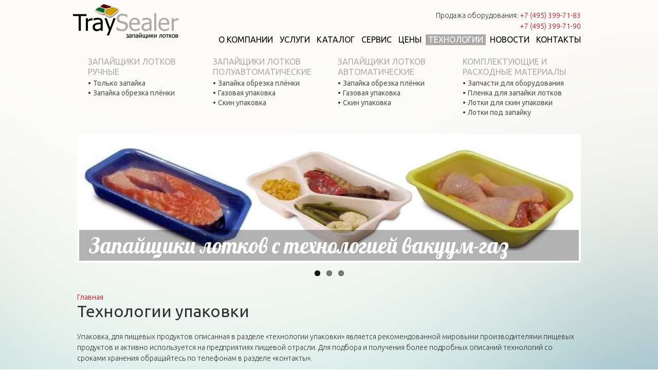

--- FILE ---
content_type: text/html; charset=utf-8
request_url: https://tray-sealer.ru/tehnologii-upakovki
body_size: 10021
content:
<!DOCTYPE html PUBLIC "-//W3C//DTD XHTML+RDFa 1.0//EN"
  "http://www.w3.org/MarkUp/DTD/xhtml-rdfa-1.dtd">
<html xmlns="http://www.w3.org/1999/xhtml" xml:lang="ru" version="XHTML+RDFa 1.0" dir="ltr"

  xmlns:content="http://purl.org/rss/1.0/modules/content/"
  xmlns:dc="http://purl.org/dc/terms/"
  xmlns:foaf="http://xmlns.com/foaf/0.1/"
  xmlns:og="http://ogp.me/ns#"
  xmlns:rdfs="http://www.w3.org/2000/01/rdf-schema#"
  xmlns:sioc="http://rdfs.org/sioc/ns#"
  xmlns:sioct="http://rdfs.org/sioc/types#"
  xmlns:skos="http://www.w3.org/2004/02/skos/core#"
  xmlns:xsd="http://www.w3.org/2001/XMLSchema#">
<head profile="http://www.w3.org/1999/xhtml/vocab">
  <meta http-equiv="Content-Type" content="text/html; charset=utf-8" />
<link rel="shortcut icon" href="https://tray-sealer.ru/sites/all/themes/genesis/genesis_SUBTHEME/img/favicon/favicon.ico" type="image/vnd.microsoft.icon" />
<meta name="description" content="Технологии упаковки" />
<meta name="keywords" content="Технологии упаковки" />
<meta name="generator" content="Drupal 7 (http://drupal.org)" />
<link rel="canonical" href="https://tray-sealer.ru/tehnologii-upakovki" />
<link rel="shortlink" href="https://tray-sealer.ru/node/7" />

  <meta charset="utf-8">
  <meta http-equiv="X-UA-Compatible" content="IE=edge">
  <meta name="viewport" content="width=device-width, initial-scale=1">

  <title>Технологии упаковки | Запайщики лотков трейсилеры</title>
  <link rel="apple-touch-icon" sizes="57x57" href="/sites/all/themes/genesis/genesis_SUBTHEME/img/favicon/apple-icon-57x57.png">
  <link rel="apple-touch-icon" sizes="60x60" href="/sites/all/themes/genesis/genesis_SUBTHEME/img/favicon/apple-icon-60x60.png">
  <link rel="apple-touch-icon" sizes="72x72" href="/sites/all/themes/genesis/genesis_SUBTHEME/img/favicon/apple-icon-72x72.png">
  <link rel="apple-touch-icon" sizes="76x76" href="/sites/all/themes/genesis/genesis_SUBTHEME/img/favicon/apple-icon-76x76.png">
  <link rel="apple-touch-icon" sizes="114x114" href="/sites/all/themes/genesis/genesis_SUBTHEME/img/favicon/apple-icon-114x114.png">
  <link rel="apple-touch-icon" sizes="120x120" href="/sites/all/themes/genesis/genesis_SUBTHEME/img/favicon/apple-icon-120x120.png">
  <link rel="apple-touch-icon" sizes="144x144" href="/sites/all/themes/genesis/genesis_SUBTHEME/img/favicon/apple-icon-144x144.png">
  <link rel="apple-touch-icon" sizes="152x152" href="/sites/all/themes/genesis/genesis_SUBTHEME/img/favicon/apple-icon-152x152.png">
  <link rel="apple-touch-icon" sizes="180x180" href="/sites/all/themes/genesis/genesis_SUBTHEME/img/favicon/apple-icon-180x180.png">
  <link rel="icon" type="image/png" sizes="192x192"  href="/sites/all/themes/genesis/genesis_SUBTHEME/img/favicon/android-icon-192x192.png">
  <link rel="icon" type="image/png" sizes="32x32" href="/sites/all/themes/genesis/genesis_SUBTHEME/img/favicon/favicon-32x32.png">
  <link rel="icon" type="image/png" sizes="96x96" href="/sites/all/themes/genesis/genesis_SUBTHEME/img/favicon/favicon-96x96.png">
  <link rel="icon" type="image/png" sizes="16x16" href="/sites/all/themes/genesis/genesis_SUBTHEME/img/favicon/favicon-16x16.png">
  <link rel="manifest" href="/sites/all/themes/genesis/genesis_SUBTHEME/img/favicon/manifest.json">
  <meta name="msapplication-TileColor" content="#ffffff">
  <meta name="msapplication-TileImage" content="/sites/all/themes/genesis/genesis_SUBTHEME/img/favicon/ms-icon-144x144.png">
  <meta name="theme-color" content="#ffffff">
  <link type="text/css" rel="stylesheet" href="https://tray-sealer.ru/sites/default/files/css/css_xE-rWrJf-fncB6ztZfd2huxqgxu4WO-qwma6Xer30m4.css" media="all" />
<link type="text/css" rel="stylesheet" href="https://tray-sealer.ru/sites/default/files/css/css_-TNq6F6EH1K3WcBMUMQP90OkyCq0Lyv1YnyoEj3kxiU.css" media="screen" />
<style type="text/css" media="print">
<!--/*--><![CDATA[/*><!--*/
#sb-container{position:relative;}#sb-overlay{display:none;}#sb-wrapper{position:relative;top:0;left:0;}#sb-loading{display:none;}

/*]]>*/-->
</style>
<link type="text/css" rel="stylesheet" href="https://tray-sealer.ru/sites/default/files/css/css_dWBHPbSQWh-19e3Bc29cTHIsefj--RoEVftmVdOAMn4.css" media="all" />
<link type="text/css" rel="stylesheet" href="https://tray-sealer.ru/sites/default/files/css/css_sPPsAo6ulvAkGQNdCa83xgqJS6QUU9mrGBdyXMgdQMg.css" media="all" />
<link type="text/css" rel="stylesheet" href="https://tray-sealer.ru/sites/default/files/css/css_KbJN4ubXTFEmzFCi2fjyBLI4Wh2U2hxoTmTMJDhBWVM.css" media="all" />
<link type="text/css" rel="stylesheet" href="https://tray-sealer.ru/sites/default/files/css/css_LCn7-H5yDE_tmmUhAYLarZAxL69Z7q22u4NUnMN6mSo.css" media="print" />
  <script type="text/javascript" src="https://tray-sealer.ru/sites/default/files/js/js_6wB7_RH3hNT_viZwOlvXgQ7bvciK-Mir9CVHAkENV64.js"></script>
<script type="text/javascript" src="https://tray-sealer.ru/sites/default/files/js/js_apM_TB9YZ8lZWL3jZrqEvD7dAH9zH8hcpWkMWmTHsYk.js"></script>
<script type="text/javascript" src="https://tray-sealer.ru/sites/default/files/js/js_IfaD4CdXs_TdSMtZA_PQE6ULytbFHjjQ-oh5P1PT9ug.js"></script>
<script type="text/javascript" src="https://tray-sealer.ru/sites/default/files/js/js_BijSxkcFj-70lo-y-EHx1YxL2F6vyHpX88P13hjBaUU.js"></script>
<script type="text/javascript">
<!--//--><![CDATA[//><!--

          Shadowbox.path = "/sites/all/libraries/shadowbox/";
        
//--><!]]>
</script>
<script type="text/javascript">
<!--//--><![CDATA[//><!--
jQuery.extend(Drupal.settings, {"basePath":"\/","pathPrefix":"","setHasJsCookie":0,"ajaxPageState":{"theme":"genesis_SUBTHEME","theme_token":"0eOlixCRoy6DiLXgd7mZq5BjihPG7itBv3cCHpvgw3U","js":{"sites\/all\/modules\/flexslider\/assets\/js\/flexslider.load.js":1,"sites\/all\/modules\/jquery_update\/replace\/jquery\/1.9\/jquery.min.js":1,"misc\/jquery-extend-3.4.0.js":1,"misc\/jquery-html-prefilter-3.5.0-backport.js":1,"misc\/jquery.once.js":1,"misc\/drupal.js":1,"sites\/all\/libraries\/shadowbox\/shadowbox.js":1,"sites\/all\/modules\/shadowbox\/shadowbox_auto.js":1,"sites\/all\/modules\/select2\/js\/Drupal.select2.js":1,"public:\/\/languages\/ru_z4ragLY4C8KRGkfptq6QIoXGUbkkMlX2MHUR9zXVwhM.js":1,"sites\/all\/libraries\/select2\/select2.min.js":1,"sites\/all\/libraries\/select2\/select2_locale_ru.js":1,"sites\/all\/libraries\/flexslider\/jquery.flexslider-min.js":1,"sites\/all\/themes\/genesis\/genesis_SUBTHEME\/js\/jquery.hyphen.ru.min.js":1,"sites\/all\/themes\/genesis\/genesis_SUBTHEME\/js\/bootstrap.min.js":1,"sites\/all\/themes\/genesis\/genesis_SUBTHEME\/js\/custom.js":1,"0":1},"css":{"modules\/system\/system.base.css":1,"modules\/system\/system.menus.css":1,"modules\/system\/system.messages.css":1,"modules\/system\/system.theme.css":1,"sites\/all\/libraries\/shadowbox\/shadowbox.css":1,"0":1,"modules\/comment\/comment.css":1,"sites\/all\/modules\/date\/date_api\/date.css":1,"sites\/all\/modules\/date\/date_popup\/themes\/datepicker.1.7.css":1,"modules\/field\/theme\/field.css":1,"modules\/node\/node.css":1,"modules\/search\/search.css":1,"modules\/user\/user.css":1,"sites\/all\/modules\/views\/css\/views.css":1,"sites\/all\/modules\/ckeditor\/css\/ckeditor.css":1,"sites\/all\/modules\/ctools\/css\/ctools.css":1,"sites\/all\/modules\/print\/print_ui\/css\/print_ui.theme.css":1,"sites\/all\/libraries\/select2\/select2.css":1,"sites\/all\/modules\/select2\/css\/select2_integration.css":1,"sites\/all\/modules\/flexslider\/assets\/css\/flexslider_img.css":1,"sites\/all\/libraries\/flexslider\/flexslider.css":1,"sites\/all\/themes\/genesis\/genesis\/css\/layout.css":1,"sites\/all\/themes\/genesis\/genesis\/css\/admin-styles.css":1,"sites\/all\/themes\/genesis\/genesis_SUBTHEME\/css\/html-elements.css":1,"sites\/all\/themes\/genesis\/genesis_SUBTHEME\/css\/page.css":1,"sites\/all\/themes\/genesis\/genesis_SUBTHEME\/css\/fields.css":1,"sites\/all\/themes\/genesis\/genesis_SUBTHEME\/css\/nodes.css":1,"sites\/all\/themes\/genesis\/genesis_SUBTHEME\/css\/blocks.css":1,"sites\/all\/themes\/genesis\/genesis_SUBTHEME\/css\/comments.css":1,"sites\/all\/themes\/genesis\/genesis_SUBTHEME\/css\/navigation.css":1,"sites\/all\/themes\/genesis\/genesis_SUBTHEME\/css\/views-styles.css":1,"sites\/all\/themes\/genesis\/genesis_SUBTHEME\/css\/bootstrap.min.css":1,"sites\/all\/themes\/genesis\/genesis_SUBTHEME\/css\/custom.css":1,"sites\/all\/themes\/genesis\/genesis_SUBTHEME\/css\/animate.css":1,"sites\/all\/themes\/genesis\/genesis_SUBTHEME\/css\/print.css":1}},"shadowbox":{"animate":1,"animateFade":1,"animSequence":"sync","auto_enable_all_images":0,"auto_gallery":0,"autoplayMovies":true,"continuous":0,"counterLimit":"10","counterType":"default","displayCounter":1,"displayNav":1,"enableKeys":1,"fadeDuration":"0.35","handleOversize":"resize","handleUnsupported":"link","initialHeight":160,"initialWidth":320,"language":"ru","modal":false,"overlayColor":"#000","overlayOpacity":"0.85","resizeDuration":"0.35","showMovieControls":1,"slideshowDelay":"0","viewportPadding":20,"useSizzle":0},"better_exposed_filters":{"views":{"tech":{"displays":{"block":{"filters":[]}}}}},"select_2":{"excludes":{"by_id":{"values":[],"reg_exs":[]},"by_class":[],"by_selectors":[]},"branch":3,"default_settings":{"separator":"\u00b6","jqui_sortable":false,"dropdownAutoWidth":true,"width":"element","containerCssClass":"","minimumResultsForSearch":"15"},"process_all_selects_on_page":true,"no_version_check":false,"elements":[],"settings_updated":true},"flexslider":{"optionsets":{"default":{"namespace":"flex-","selector":".slides \u003E li","easing":"swing","direction":"horizontal","reverse":false,"smoothHeight":false,"startAt":0,"animationSpeed":600,"initDelay":0,"useCSS":true,"touch":true,"video":false,"keyboard":true,"multipleKeyboard":false,"mousewheel":0,"controlsContainer":".flex-control-nav-container","sync":"","asNavFor":"","itemWidth":0,"itemMargin":0,"minItems":0,"maxItems":0,"move":0,"animation":"fade","slideshow":true,"slideshowSpeed":"7000","directionNav":true,"controlNav":true,"prevText":"","nextText":"","pausePlay":false,"pauseText":"\u041f\u0430\u0443\u0437\u0430","playText":"\u0421\u0442\u0430\u0440\u0442","randomize":false,"thumbCaptions":false,"thumbCaptionsBoth":false,"animationLoop":true,"pauseOnAction":true,"pauseOnHover":false,"manualControls":""}},"instances":{"flexslider-1":"default"}}});
//--><!]]>
</script>
  <link href='///fonts.googleapis.com/css?family=Ubuntu:300,400,700,300italic,400italic,700italic&subset=latin,cyrillic' rel='stylesheet' type='text/css' />
  <link href='///fonts.googleapis.com/css?family=Lobster&subset=latin,cyrillic' rel='stylesheet' type='text/css' />
</head>
<body id="genesis-1c" >
<nav class="navbar navbar-default navbar-fixed-top hidden-lg hidden-md">
    <div class="container">
        <div class="navbar-header">
            <button type="button" class="navbar-toggle collapsed" data-toggle="collapse" data-target="#navbar" aria-expanded="false" aria-controls="navbar">
                <span class="sr-only">Навигация</span>
                <span class="icon-bar"></span>
                <span class="icon-bar"></span>
                <span class="icon-bar"></span>
            </button>
            <a class="navbar-brand logo" style="padding:5px 5px 0 10px;" href="/"><img class="img-responsive pull-left" style="margin:-5px 5px 0 0;" src="/sites/all/themes/genesis/genesis_SUBTHEME/img/favicon/android-icon-48x48.png" /></a>
            <div><a href="tel:+74955022203"><span class="text-black">+7 (495)</span> <span class="text-red">502-22-03</span></a></div>
            <div><a href="tel:+79037551998"><span class="text-black">+7 (903)</span> <span class="text-red">755-19-98</span></a> <a href="https://wa.me/79037551998"><img alt="" height="18" src="/sites/default/files/icon_whatsapp_24.png" width="18" style="border:none" /><a/></div>
                                </div>
        <div id="navbar" class="navbar-collapse collapse">

                
                <h2 class="element-invisible">Главное меню</h2><ul id="nav-main-menu" class="nav navbar-nav"><li class="menu-644 first"><a href="/o-kompanii">О компании</a></li>
<li class="menu-2376"><a href="/uslugi">Услуги</a></li>
<li class="menu-645"><a href="/katalog-zapayshchikov-lotkov" title="Каталог запайщиков лотков">Каталог</a></li>
<li class="menu-646"><a href="/servis-zapayshchikov-lotkov-tray-sealerru" title="Обслуживание запайщиков лотков">Сервис</a></li>
<li class="menu-647"><a href="/ceny-na-zapayshchiki-lotkov" title="Цены на запайщики лотков">Цены</a></li>
<li class="menu-648 active-trail active"><a href="/tehnologii-upakovki" title="Технологии упаковки" class="active-trail active-trail active">Технологии</a></li>
<li class="menu-649"><a href="/novosti">Новости</a></li>
<li class="menu-650 last"><a href="/kontakty">Контакты</a></li>
</ul>
                <!--<ul class="dropdown-menu">
                    <li><a href="#">Action</a></li>
                    <li><a href="#">Another action</a></li>
                    <li><a href="#">Something else here</a></li>
                    <li role="separator" class="divider"></li>
                    <li class="dropdown-header">Nav header</li>
                    <li><a href="#">Separated link</a></li>
                    <li><a href="#">One more separated link</a></li>
                </ul>-->

                <!--<li class="active"><a href="#">Home</a></li>
                <li><a href="#about">About</a></li>
                <li><a href="#contact">Contact</a></li>
                <li class="dropdown">
                    <a href="#" class="dropdown-toggle" data-toggle="dropdown" role="button" aria-haspopup="true" aria-expanded="false">Dropdown <span class="caret"></span></a>

                </li>-->
        </div><!--/.nav-collapse -->
    </div>
</nav>

      <div id="skip-link">
      <a href="#main-content">Перейти к основному содержанию</a>
    </div>
  
    <div class="container html not-front not-logged-in no-sidebars page-node page-node- page-node-7 node-type-page section-tehnologii-upakovki">
      
    
    
    <div id="header" class="clearfix">

              <div id="branding" class="visible-lg visible-md">

                                    <div class="logo-site-name">
                  <a class="logo" href="/" title="Перейти на главную"><img id="logo" src="/sites/all/themes/genesis/genesis_SUBTHEME/logo.png" alt="Запайщики лотков трейсилеры" /></a>                                </div>
                      
          
        </div> <!-- /branding -->
      
              <div id="header-blocks">  <div class="region region-header">
    <div id="block-block-7" class="block block-block visible-lg visible-md block-odd block-header block-count-1">
  <div class="block-inner">

              
    <div class="content">
      <div class="rteright">Продажа оборудования: <a href="tel:+74953997183">+7 (495) 399-71-83</a></div>
<div class="rteright"><a href="tel:+74953997190">+7 (495) 399-71-90</a></div>
    </div>

  </div>
</div>
<div id="block-menu_block-1" class="block block-menu-block visible-lg visible-md block-even block-header block-count-2">
  <div class="block-inner">

              
    <div class="content">
      <div class="menu-block-wrapper menu-block-1 menu-name-main-menu parent-mlid-0 menu-level-1">
  <ul class="menu"><li class="first leaf menu-mlid-644"><a href="/o-kompanii">О компании</a></li>
<li class="leaf menu-mlid-2376"><a href="/uslugi">Услуги</a></li>
<li class="leaf has-children menu-mlid-645"><a href="/katalog-zapayshchikov-lotkov" title="Каталог запайщиков лотков">Каталог</a></li>
<li class="leaf menu-mlid-646"><a href="/servis-zapayshchikov-lotkov-tray-sealerru" title="Обслуживание запайщиков лотков">Сервис</a></li>
<li class="leaf menu-mlid-647"><a href="/ceny-na-zapayshchiki-lotkov" title="Цены на запайщики лотков">Цены</a></li>
<li class="leaf active-trail active menu-mlid-648"><a href="/tehnologii-upakovki" title="Технологии упаковки" class="active-trail">Технологии</a></li>
<li class="leaf menu-mlid-649"><a href="/novosti">Новости</a></li>
<li class="last leaf menu-mlid-650"><a href="/kontakty">Контакты</a></li>
</ul></div>
    </div>

  </div>
</div>
  </div>
</div>
      
    </div> <!-- /header -->

    
  
  
  <div id="columns" class="clear clearfix">
    <div id="content-column">
      <div class="content-inner">

                  <div id="highlighted">  <div class="region region-highlighted">
    <div id="block-menu_block-2" class="block block-menu-block visible-lg visible-md block-odd block-highlighted block-count-3">
  <div class="block-inner">

              
    <div class="content">
      <div class="menu-block-wrapper menu-block-2 menu-name-main-menu parent-mlid-645 menu-level-1">
  <ul class="menu"><li class="first expanded menu-mlid-651"><a href="/katalog/zapayshchiki-lotkov-ruchnye" title="Запайщики лотков ручные">Запайщики лотков ручные</a><ul class="menu"><li class="first leaf menu-mlid-652"><a href="/katalog/zapayshchiki-lotkov-ruchnye/tolko-zapayka" title="Только запайка">Только запайка</a></li>
<li class="last leaf menu-mlid-653"><a href="/katalog/zapayshchiki-lotkov-ruchnye/zapayka-obrezka-plyonki" title="Запайка обрезка плёнки">Запайка обрезка плёнки</a></li>
</ul></li>
<li class="expanded menu-mlid-655"><a href="/katalog/zapayshchiki-lotkov-poluavtomaticheskie" title="Запайщики лотков полуавтоматические">Запайщики лотков полуавтоматические</a><ul class="menu"><li class="first leaf menu-mlid-656"><a href="/katalog/zapayshchiki-lotkov-poluavtomaticheskie/zapayka-obrezka-plyonki" title="Запайка обрезка плёнки">Запайка обрезка плёнки</a></li>
<li class="leaf menu-mlid-657"><a href="/katalog/zapayshchiki-lotkov-poluavtomaticheskie/gazovaya-upakovka" title="Газовая упаковка">Газовая упаковка</a></li>
<li class="last leaf menu-mlid-1728"><a href="/katalog/zapayshchiki-lotkov-poluavtomaticheskie/skin-upakovka" title="Скин упаковка">Скин упаковка</a></li>
</ul></li>
<li class="expanded menu-mlid-659"><a href="/katalog/zapayshchiki-lotkov-avtomaticheskie" title="Запайщики лотков автоматические">Запайщики лотков автоматические</a><ul class="menu"><li class="first leaf menu-mlid-660"><a href="/katalog/zapayshchiki-lotkov-avtomaticheskie/zapayka-obrezka-plyonki" title="Запайка обрезка плёнки">Запайка обрезка плёнки</a></li>
<li class="leaf menu-mlid-661"><a href="/katalog/zapayshchiki-lotkov-avtomaticheskie/gazovaya-upakovka" title="Газовая упаковка">Газовая упаковка</a></li>
<li class="last leaf menu-mlid-1729"><a href="/katalog/zapayshchiki-lotkov-avtomaticheskie/skin-upakovka" title="Скин упаковка">Скин упаковка</a></li>
</ul></li>
<li class="last expanded menu-mlid-663"><a href="/katalog/komplektuyushchie-i-rashodnye-materialy" title="Комплектующие и расходные материалы">Комплектующие и расходные материалы</a><ul class="menu"><li class="first leaf menu-mlid-665"><a href="/katalog/komplektuyushchie-i-rashodnye-materialy/zapchasti-dlya-oborudovaniya" title="Запчасти для оборудования">Запчасти для оборудования</a></li>
<li class="leaf menu-mlid-664"><a href="/katalog/komplektuyushchie-i-rashodnye-materialy/plenka-dlya-zapayki-lotkov" title="Пленка для запайки лотков">Пленка для запайки лотков</a></li>
<li class="leaf menu-mlid-2415"><a href="/katalog/lotki-dlya-skin-upakovki" title="Лотки для скин упаковки">Лотки для скин упаковки</a></li>
<li class="last leaf menu-mlid-1727"><a href="/katalog/komplektuyushchie-i-rashodnye-materialy/lotki-pod-zapayku" title="Лотки под запайку">Лотки под запайку</a></li>
</ul></li>
</ul></div>
    </div>

  </div>
</div>
<div id="block-nodeblock-21" class="block block-nodeblock visible-lg visible-md block-even block-highlighted block-count-4">
  <div class="block-inner">

              
    <div class="content">
      <div id="node-21" class="node node-slider clearfix" about="/slayder-na-glavnoy" typeof="sioc:Item foaf:Document">

        <span property="dc:title" content="Слайдер на главной" class="rdf-meta element-hidden"></span><span property="sioc:num_replies" content="0" datatype="xsd:integer" class="rdf-meta element-hidden"></span>
  
  <div class="content">
    <div class="field field-name-field-slider-image field-type-image field-label-hidden">
        <div class="field-item even"><div  id="flexslider-1" class="flexslider optionset-default imagestyle-flexslider-full">
  <ul class="slides"><li><img typeof="foaf:Image" src="https://tray-sealer.ru/sites/default/files/styles/flexslider_full/public/images/slider/slider-21/slider-21-slide-6436.jpg?itok=bN9Ln67A" width="1000" height="250" alt="" title="Запайщики лотков с технологией вакуум-газ" /><div class="flex-caption">Запайщики лотков с технологией вакуум-газ</div></li>
<li><img typeof="foaf:Image" src="https://tray-sealer.ru/sites/default/files/styles/flexslider_full/public/images/slider/slider-21/slider-21-slide-6441.jpg?itok=1pLyk-S8" width="1000" height="250" alt="" title="Запайщики лотков со скин эффектом" /><div class="flex-caption">Запайщики лотков со скин эффектом</div></li>
<li><img typeof="foaf:Image" src="https://tray-sealer.ru/sites/default/files/styles/flexslider_full/public/images/slider/slider-21/slider-21-slide-6442.jpg?itok=niD4KqN-" width="1000" height="250" alt="" title="Запайщики лотков с круглой формой" /><div class="flex-caption">Запайщики лотков с круглой формой</div></li>
</ul></div>
</div>
  </div>
  </div>

  
  
</div>
    </div>

  </div>
</div>
  </div>
</div>
        
        <div id="main-content" class="contextual-links-region">

		  <h2 class="element-invisible">Вы здесь</h2><div class="breadcrumb"><a href="/">Главная</a></div>		  		    
                                <h1 id="page-title">Технологии упаковки</h1>
                    
                      <div class="local-tasks"></div>
          
          
          <div id="content">
              <div class="region region-content">
    <div id="block-system-main" class="block block-system block-odd block-content block-count-5">
  <div class="block-inner">

              
    <div class="content">
      <div id="node-7" class="node node-page node-view" about="/tehnologii-upakovki" typeof="foaf:Document">
  <div class="node-inner clearfix">

            <span property="dc:title" content="Технологии упаковки" class="rdf-meta element-hidden"></span><span property="sioc:num_replies" content="0" datatype="xsd:integer" class="rdf-meta element-hidden"></span>
    
    
    <div class="node-content">
      <div class="field field-name-body field-type-text-with-summary field-label-hidden">
        <div class="field-item even" property="content:encoded"><p>Упаковка, для пищевых продуктов описанная в разделе «технологии упаковки» является рекомендованной мировыми производителями пищевых продуктов и активно используется на предприятиях пищевой отрасли. Для подбора и получения более подробных описаний технологий со сроками хранения обращайтесь по телефонам в разделе «контакты».</p>
</div>
  </div>
    </div>

          <div class="node-links">
              </div>
    
    
  </div>
</div>
    </div>

  </div>
</div>
<div id="block-views-tech-block" class="block block-views block-even block-content block-count-6">
  <div class="block-inner">

              
    <div class="content">
      <div class="view view-tech view-id-tech view-display-id-block view-dom-id-2948dedb8314d5582319ca2f7af8cd95">
        
  
  
      <div class="view-content">
        <div class="views-row views-row-1 views-row-odd views-row-first contextual-links-region">
      
  <div class="views-field views-field-contextual-links">        <span class="field-content"></span>  </div>  
  <div class="views-field views-field-field-image-insert">        <div class="field-content"><a href="/tehnologii-upakovki/upakovka-gotovyh-vtoryh-blyud-v-lotki"><img typeof="foaf:Image" src="https://tray-sealer.ru/sites/default/files/styles/product_small/public/images/tehnologiya/601/tehnologiya-601-image-7143.jpg?itok=4Ro3LJzq" width="220" height="148" alt="Упаковка готовых вторых блюд в лотки Запайщики лотков трейсилеры" title="Упаковка готовых вторых блюд в лотки Запайщики лотков трейсилеры" /></a></div>  </div>  
  <div class="views-field views-field-title">        <h2 class="field-content"><a href="/tehnologii-upakovki/upakovka-gotovyh-vtoryh-blyud-v-lotki">Упаковка готовых вторых блюд в лотки</a></h2>  </div>  
  <div class="views-field views-field-body">        <div class="field-content">Упаковка готовых вторых блюд в лотки осуществляется на оборудовании запайщик лотков с функцией вакуум/газ (М.А.Р.). Благодаря жесткости лотка исключается какое-либо механическое воздействие на продукт, а модифицированная атмосфера продлевает срок годности продукта.</div>  </div>  
  <div class="views-field views-field-view-node">        <span class="field-content"><a href="/tehnologii-upakovki/upakovka-gotovyh-vtoryh-blyud-v-lotki">подробнее</a></span>  </div>  </div>
  <div class="views-row views-row-2 views-row-even contextual-links-region">
      
  <div class="views-field views-field-contextual-links">        <span class="field-content"></span>  </div>  
  <div class="views-field views-field-field-image-insert">        <div class="field-content"><a href="/tehnologii-upakovki/upakovka-gotovyh-sushi-v-lotki"><img typeof="foaf:Image" src="https://tray-sealer.ru/sites/default/files/styles/product_small/public/images/tehnologiya/600/tehnologiya-600-image-7142.jpg?itok=F36aQ9zi" width="220" height="147" alt="Упаковка готовых суши в лотки Запайщики лотков трейсилеры" title="Упаковка готовых суши в лотки Запайщики лотков трейсилеры" /></a></div>  </div>  
  <div class="views-field views-field-title">        <h2 class="field-content"><a href="/tehnologii-upakovki/upakovka-gotovyh-sushi-v-lotki">Упаковка готовых суши в лотки</a></h2>  </div>  
  <div class="views-field views-field-body">        <div class="field-content">Упаковка готовых суши в лотки осуществляется на оборудовании запайщик лотков с функцией вакуум/газ (М.А.Р.). Благодаря жесткости лотка исключается какое-либо механическое воздействие на продукт, а модифицированная атмосфера продлевает срок годности продукта.</div>  </div>  
  <div class="views-field views-field-view-node">        <span class="field-content"><a href="/tehnologii-upakovki/upakovka-gotovyh-sushi-v-lotki">подробнее</a></span>  </div>  </div>
  <div class="views-row views-row-3 views-row-odd contextual-links-region">
      
  <div class="views-field views-field-contextual-links">        <span class="field-content"></span>  </div>  
  <div class="views-field views-field-field-image-insert">        <div class="field-content"><a href="/tehnologii-upakovki/upakovka-blinchikov-v-lotki"><img typeof="foaf:Image" src="https://tray-sealer.ru/sites/default/files/styles/product_small/public/images/tehnologiya/599/tehnologiya-599-image-7141.jpg?itok=bFqKOV0p" width="220" height="148" alt="Упаковка блинчиков в лотки Запайщики лотков трейсилеры" title="Упаковка блинчиков в лотки Запайщики лотков трейсилеры" /></a></div>  </div>  
  <div class="views-field views-field-title">        <h2 class="field-content"><a href="/tehnologii-upakovki/upakovka-blinchikov-v-lotki">Упаковка блинчиков в лотки</a></h2>  </div>  
  <div class="views-field views-field-body">        <div class="field-content">Упаковка блинчиков в лотки осуществляется на оборудовании запайщик лотков с функцией вакуум/газ (М.А.Р.). Благодаря жесткости лотка исключается какое-либо механическое воздействие на продукт, а модифицированная атмосфера продлевает срок годности продукта.</div>  </div>  
  <div class="views-field views-field-view-node">        <span class="field-content"><a href="/tehnologii-upakovki/upakovka-blinchikov-v-lotki">подробнее</a></span>  </div>  </div>
  <div class="views-row views-row-4 views-row-even contextual-links-region">
      
  <div class="views-field views-field-contextual-links">        <span class="field-content"></span>  </div>  
  <div class="views-field views-field-field-image-insert">        <div class="field-content"><a href="/tehnologii-upakovki/upakovka-frikadelek-v-lotki"><img typeof="foaf:Image" src="https://tray-sealer.ru/sites/default/files/styles/product_small/public/images/tehnologiya/598/tehnologiya-598-image-7140.jpg?itok=t8GFQicy" width="220" height="141" alt="Упаковка фрикаделек в лотки Запайщики лотков трейсилеры" title="Упаковка фрикаделек в лотки Запайщики лотков трейсилеры" /></a></div>  </div>  
  <div class="views-field views-field-title">        <h2 class="field-content"><a href="/tehnologii-upakovki/upakovka-frikadelek-v-lotki">Упаковка фрикаделек в лотки</a></h2>  </div>  
  <div class="views-field views-field-body">        <div class="field-content">Упаковка фрикаделек в лотки осуществляется на оборудовании запайщик лотков с функцией вакуум/газ (М.А.Р.). Благодаря жесткости лотка исключается какое-либо механическое воздействие на продукт, а модифицированная атмосфера продлевает срок годности продукта.</div>  </div>  
  <div class="views-field views-field-view-node">        <span class="field-content"><a href="/tehnologii-upakovki/upakovka-frikadelek-v-lotki">подробнее</a></span>  </div>  </div>
  <div class="views-row views-row-5 views-row-odd contextual-links-region">
      
  <div class="views-field views-field-contextual-links">        <span class="field-content"></span>  </div>  
  <div class="views-field views-field-field-image-insert">        <div class="field-content"><a href="/tehnologii-upakovki/upakovka-kotlet-v-lotki"><img typeof="foaf:Image" src="https://tray-sealer.ru/sites/default/files/styles/product_small/public/images/tehnologiya/597/tehnologiya-597-image-7138.jpg?itok=IbfgPV9M" width="220" height="144" alt="Упаковка котлет в лотки Запайщики лотков трейсилеры" title="Упаковка котлет в лотки Запайщики лотков трейсилеры" /></a></div>  </div>  
  <div class="views-field views-field-title">        <h2 class="field-content"><a href="/tehnologii-upakovki/upakovka-kotlet-v-lotki">Упаковка котлет в лотки</a></h2>  </div>  
  <div class="views-field views-field-body">        <div class="field-content">Упаковка котлет в лотки осуществляется на оборудовании запайщик лотков с функцией вакуум/газ (М.А.Р.). Благодаря жесткости лотка исключается какое-либо механическое воздействие на продукт, а модифицированная атмосфера продлевает срок годности продукта.</div>  </div>  
  <div class="views-field views-field-view-node">        <span class="field-content"><a href="/tehnologii-upakovki/upakovka-kotlet-v-lotki">подробнее</a></span>  </div>  </div>
  <div class="views-row views-row-6 views-row-even contextual-links-region">
      
  <div class="views-field views-field-contextual-links">        <span class="field-content"></span>  </div>  
  <div class="views-field views-field-field-image-insert">        <div class="field-content"><a href="/tehnologii-upakovki/upakovka-mini-gamburgerov-v-lotki"><img typeof="foaf:Image" src="https://tray-sealer.ru/sites/default/files/styles/product_small/public/images/tehnologiya/596/tehnologiya-596-image-7137.jpg?itok=3lGdJQX1" width="220" height="140" alt="Упаковка мини гамбургеров в лотки Запайщики лотков трейсилеры" title="Упаковка мини гамбургеров в лотки Запайщики лотков трейсилеры" /></a></div>  </div>  
  <div class="views-field views-field-title">        <h2 class="field-content"><a href="/tehnologii-upakovki/upakovka-mini-gamburgerov-v-lotki">Упаковка мини гамбургеров в лотки</a></h2>  </div>  
  <div class="views-field views-field-body">        <div class="field-content">Упаковка мини гамбургеров в лотки осуществляется на оборудовании запайщик лотков с функцией вакуум/газ (М.А.Р.). Благодаря жесткости лотка исключается какое-либо механическое воздействие на продукт, а модифицированная атмосфера продлевает срок годности продукта.</div>  </div>  
  <div class="views-field views-field-view-node">        <span class="field-content"><a href="/tehnologii-upakovki/upakovka-mini-gamburgerov-v-lotki">подробнее</a></span>  </div>  </div>
  <div class="views-row views-row-7 views-row-odd contextual-links-region">
      
  <div class="views-field views-field-contextual-links">        <span class="field-content"></span>  </div>  
  <div class="views-field views-field-field-image-insert">        <div class="field-content"><a href="/tehnologii-upakovki/upakovka-gamburgerov-v-lotki"><img typeof="foaf:Image" src="https://tray-sealer.ru/sites/default/files/styles/product_small/public/images/tehnologiya/595/tehnologiya-595-image-7136.jpg?itok=BSzd1Z_T" width="220" height="138" alt="Упаковка гамбургеров в лотки Запайщики лотков трейсилеры" title="Упаковка гамбургеров в лотки Запайщики лотков трейсилеры" /></a></div>  </div>  
  <div class="views-field views-field-title">        <h2 class="field-content"><a href="/tehnologii-upakovki/upakovka-gamburgerov-v-lotki">Упаковка гамбургеров в лотки</a></h2>  </div>  
  <div class="views-field views-field-body">        <div class="field-content">Упаковка гамбургеров в лотки осуществляется на оборудовании запайщик лотков с функцией вакуум/газ (М.А.Р.). Благодаря жесткости лотка исключается какое-либо механическое воздействие на продукт, а модифицированная атмосфера продлевает срок годности продукта.</div>  </div>  
  <div class="views-field views-field-view-node">        <span class="field-content"><a href="/tehnologii-upakovki/upakovka-gamburgerov-v-lotki">подробнее</a></span>  </div>  </div>
  <div class="views-row views-row-8 views-row-even contextual-links-region">
      
  <div class="views-field views-field-contextual-links">        <span class="field-content"></span>  </div>  
  <div class="views-field views-field-field-image-insert">        <div class="field-content"><a href="/tehnologii-upakovki/upakovka-kokteylya-iz-moreproduktov"><img typeof="foaf:Image" src="https://tray-sealer.ru/sites/default/files/styles/product_small/public/images/tehnologiya/593/tehnologiya-593-image-7133.jpg?itok=ZblYtekk" width="220" height="155" alt="Упаковка коктейля из морепродуктов Запайщики лотков трейсилеры" title="Упаковка коктейля из морепродуктов Запайщики лотков трейсилеры" /></a></div>  </div>  
  <div class="views-field views-field-title">        <h2 class="field-content"><a href="/tehnologii-upakovki/upakovka-kokteylya-iz-moreproduktov">Упаковка коктейля из морепродуктов</a></h2>  </div>  
  <div class="views-field views-field-body">        <div class="field-content">Упаковка коктейля из морепродуктов в лотки осуществляется на оборудовании запайщик лотков с функцией вакуум/газ (М.А.Р.). Благодаря жесткости лотка исключается какое-либо механическое воздействие на продукт, а модифицированная атмосфера продлевает срок годности продукта.</div>  </div>  
  <div class="views-field views-field-view-node">        <span class="field-content"><a href="/tehnologii-upakovki/upakovka-kokteylya-iz-moreproduktov">подробнее</a></span>  </div>  </div>
  <div class="views-row views-row-9 views-row-odd contextual-links-region">
      
  <div class="views-field views-field-contextual-links">        <span class="field-content"></span>  </div>  
  <div class="views-field views-field-field-image-insert">        <div class="field-content"><a href="/tehnologii-upakovki/upakovka-pelmeney-v-lotki"><img typeof="foaf:Image" src="https://tray-sealer.ru/sites/default/files/styles/product_small/public/images/tehnologiya/602/tehnologiya-602-image-7145.jpg?itok=A-SEY0_i" width="220" height="142" alt="Упаковка пельменей в лотки Запайщики лотков трейсилеры" title="Упаковка пельменей в лотки Запайщики лотков трейсилеры" /></a></div>  </div>  
  <div class="views-field views-field-title">        <h2 class="field-content"><a href="/tehnologii-upakovki/upakovka-pelmeney-v-lotki">Упаковка пельменей в лотки</a></h2>  </div>  
  <div class="views-field views-field-body">        <div class="field-content">Упаковка пельменей в лотки осуществляется на оборудовании запайщик лотков с функцией вакуум/газ (М.А.Р.). Благодаря жесткости лотка исключается какое-либо механическое воздействие на продукт, а модифицированная атмосфера продлевает срок годности продукта.</div>  </div>  
  <div class="views-field views-field-view-node">        <span class="field-content"><a href="/tehnologii-upakovki/upakovka-pelmeney-v-lotki">подробнее</a></span>  </div>  </div>
  <div class="views-row views-row-10 views-row-even contextual-links-region">
      
  <div class="views-field views-field-contextual-links">        <span class="field-content"></span>  </div>  
  <div class="views-field views-field-field-image-insert">        <div class="field-content"><a href="/tehnologii-upakovki/upakovka-myasnogo-farsha-v-lotki"><img typeof="foaf:Image" src="https://tray-sealer.ru/sites/default/files/styles/product_small/public/images/tehnologiya/594/tehnologiya-594-image-7134.jpg?itok=Pt3OSw6G" width="220" height="147" alt="Упаковка мясного фарша в лотки Запайщики лотков трейсилеры" title="Упаковка мясного фарша в лотки Запайщики лотков трейсилеры" /></a></div>  </div>  
  <div class="views-field views-field-title">        <h2 class="field-content"><a href="/tehnologii-upakovki/upakovka-myasnogo-farsha-v-lotki">Упаковка мясного фарша в лотки</a></h2>  </div>  
  <div class="views-field views-field-body">        <div class="field-content">Упаковка мясного фарша в лотки осуществляется на оборудовании запайщик лотков с функцией вакуум/газ (М.А.Р.). Благодаря жесткости лотка исключается какое-либо механическое воздействие на продукт, а модифицированная атмосфера продлевает срок годности продукта.</div>  </div>  
  <div class="views-field views-field-view-node">        <span class="field-content"><a href="/tehnologii-upakovki/upakovka-myasnogo-farsha-v-lotki">подробнее</a></span>  </div>  </div>
  <div class="views-row views-row-11 views-row-odd contextual-links-region">
      
  <div class="views-field views-field-contextual-links">        <span class="field-content"></span>  </div>  
  <div class="views-field views-field-field-image-insert">        <div class="field-content"><a href="/tehnologii-upakovki/upakovka-sendvichey-v-lotki"><img typeof="foaf:Image" src="https://tray-sealer.ru/sites/default/files/styles/product_small/public/images/tehnologiya/256/tehnologiya-256-image-6203.jpg?itok=SEhOiMDH" width="207" height="165" alt="Упаковка сэндвичей в лотки" title="Упаковка сэндвичей в лотки" /></a></div>  </div>  
  <div class="views-field views-field-title">        <h2 class="field-content"><a href="/tehnologii-upakovki/upakovka-sendvichey-v-lotki">Упаковка сэндвичей в лотки</a></h2>  </div>  
  <div class="views-field views-field-body">        <div class="field-content">Упаковка сэндвичей осуществляется в лотки только на оборудовании запайщик лотков с функцией вакуум/газ (М.А.Р.). Благодаря жесткости лотков исключается какое-либо механическое воздействие на продукт, а модифицированная атмосфера продлевает срок годности продукта.</div>  </div>  
  <div class="views-field views-field-view-node">        <span class="field-content"><a href="/tehnologii-upakovki/upakovka-sendvichey-v-lotki">подробнее</a></span>  </div>  </div>
  <div class="views-row views-row-12 views-row-even contextual-links-region">
      
  <div class="views-field views-field-contextual-links">        <span class="field-content"></span>  </div>  
  <div class="views-field views-field-field-image-insert">        <div class="field-content"><a href="/tehnologii-upakovki/upakovka-file-seldi-na-podlozhke"><img typeof="foaf:Image" src="https://tray-sealer.ru/sites/default/files/styles/product_small/public/images/tehnologiya/610/tehnologiya-610-image-7153.jpg?itok=Fn3RqIpb" width="124" height="165" alt="Упаковка филе сельди на подложке запайщики лотков трейсилеры" title="Упаковка филе сельди на подложке запайщики лотков трейсилеры" /></a></div>  </div>  
  <div class="views-field views-field-title">        <h2 class="field-content"><a href="/tehnologii-upakovki/upakovka-file-seldi-na-podlozhke">Упаковка филе сельди на подложке</a></h2>  </div>  
  <div class="views-field views-field-body">        <div class="field-content">Упаковка филе сельди на подложке из ламинированного картона по технологии Slimfresh осуществляется на оборудовании запайщик лотков с технологией скин упаковки и функцией Slimfresh, которая продлевает срок годности продукта.</div>  </div>  
  <div class="views-field views-field-view-node">        <span class="field-content"><a href="/tehnologii-upakovki/upakovka-file-seldi-na-podlozhke">подробнее</a></span>  </div>  </div>
  <div class="views-row views-row-13 views-row-odd contextual-links-region">
      
  <div class="views-field views-field-contextual-links">        <span class="field-content"></span>  </div>  
  <div class="views-field views-field-field-image-insert">        <div class="field-content"><a href="/tehnologii-upakovki/upakovka-kuskov-gorbushi-na-podlozhke"><img typeof="foaf:Image" src="https://tray-sealer.ru/sites/default/files/styles/product_small/public/images/tehnologiya/609/tehnologiya-609-image-7152.jpg?itok=aYTrtsQH" width="124" height="165" alt="Упаковка кусков горбуши на подложке запайщики лотков трейсилеры" title="Упаковка кусков горбуши на подложке запайщики лотков трейсилеры" /></a></div>  </div>  
  <div class="views-field views-field-title">        <h2 class="field-content"><a href="/tehnologii-upakovki/upakovka-kuskov-gorbushi-na-podlozhke">Упаковка кусков горбуши на подложке</a></h2>  </div>  
  <div class="views-field views-field-body">        <div class="field-content">Упаковка кусков горбуши на подложке из ламинированного картона по технологии Slimfresh осуществляется на оборудовании запайщик лотков с технологией скин упаковки и функцией Slimfresh, которая продлевает срок годности продукта.</div>  </div>  
  <div class="views-field views-field-view-node">        <span class="field-content"><a href="/tehnologii-upakovki/upakovka-kuskov-gorbushi-na-podlozhke">подробнее</a></span>  </div>  </div>
  <div class="views-row views-row-14 views-row-even contextual-links-region">
      
  <div class="views-field views-field-contextual-links">        <span class="field-content"></span>  </div>  
  <div class="views-field views-field-field-image-insert">        <div class="field-content"><a href="/tehnologii-upakovki/upakovka-kusochkov-gorbushi-na-podlozhke"><img typeof="foaf:Image" src="https://tray-sealer.ru/sites/default/files/styles/product_small/public/images/tehnologiya/608/tehnologiya-608-image-7151.jpg?itok=B6vZBnDJ" width="120" height="165" alt="Упаковка кусочков горбуши на подложке запайщики лотков трейсилеры" title="Упаковка кусочков горбуши на подложке запайщики лотков трейсилеры" /></a></div>  </div>  
  <div class="views-field views-field-title">        <h2 class="field-content"><a href="/tehnologii-upakovki/upakovka-kusochkov-gorbushi-na-podlozhke">Упаковка кусочков горбуши на подложке</a></h2>  </div>  
  <div class="views-field views-field-body">        <div class="field-content">Упаковка кусочков горбуши на подложке из ламинированного картона по технологии Slimfresh осуществляется на оборудовании запайщик лотков с технологией скин упаковки и функцией Slimfresh, которая продлевает срок годности продукта.</div>  </div>  
  <div class="views-field views-field-view-node">        <span class="field-content"><a href="/tehnologii-upakovki/upakovka-kusochkov-gorbushi-na-podlozhke">подробнее</a></span>  </div>  </div>
  <div class="views-row views-row-15 views-row-odd contextual-links-region">
      
  <div class="views-field views-field-contextual-links">        <span class="field-content"></span>  </div>  
  <div class="views-field views-field-field-image-insert">        <div class="field-content"><a href="/tehnologii-upakovki/upakovka-kilki-na-podlozhke"><img typeof="foaf:Image" src="https://tray-sealer.ru/sites/default/files/styles/product_small/public/images/tehnologiya/607/tehnologiya-607-image-7150.jpg?itok=cCnw5Tql" width="119" height="165" alt="Упаковка кильки на подложке запайщики лотков трейсилеры" title="Упаковка кильки на подложке запайщики лотков трейсилеры" /></a></div>  </div>  
  <div class="views-field views-field-title">        <h2 class="field-content"><a href="/tehnologii-upakovki/upakovka-kilki-na-podlozhke">Упаковка кильки на подложке</a></h2>  </div>  
  <div class="views-field views-field-body">        <div class="field-content">Упаковка кильки на подложке из ламинированного картона по технологии Slimfresh осуществляется на оборудовании запайщик лотков с технологией скин упаковки и функцией Slimfresh, которая продлевает срок годности продукта.</div>  </div>  
  <div class="views-field views-field-view-node">        <span class="field-content"><a href="/tehnologii-upakovki/upakovka-kilki-na-podlozhke">подробнее</a></span>  </div>  </div>
  <div class="views-row views-row-16 views-row-even contextual-links-region">
      
  <div class="views-field views-field-contextual-links">        <span class="field-content"></span>  </div>  
  <div class="views-field views-field-field-image-insert">        <div class="field-content"><a href="/tehnologii-upakovki/upakovka-kusochkov-seldi-na-podlozhke"><img typeof="foaf:Image" src="https://tray-sealer.ru/sites/default/files/styles/product_small/public/images/tehnologiya/606/tehnologiya-606-image-7149.jpg?itok=k7G7L_2k" width="124" height="165" alt="Упаковка кусочков сельди на подложке запайщики лотков трейсилеры" title="Упаковка кусочков сельди на подложке запайщики лотков трейсилеры" /></a></div>  </div>  
  <div class="views-field views-field-title">        <h2 class="field-content"><a href="/tehnologii-upakovki/upakovka-kusochkov-seldi-na-podlozhke">Упаковка кусочков сельди на подложке</a></h2>  </div>  
  <div class="views-field views-field-body">        <div class="field-content">Упаковка кусочков сельди на подложке из ламинированного картона по технологии Slimfresh осуществляется на оборудовании запайщик лотков с технологией скин упаковки и функцией Slimfresh, которая продлевает срок годности продукта.</div>  </div>  
  <div class="views-field views-field-view-node">        <span class="field-content"><a href="/tehnologii-upakovki/upakovka-kusochkov-seldi-na-podlozhke">подробнее</a></span>  </div>  </div>
  <div class="views-row views-row-17 views-row-odd contextual-links-region">
      
  <div class="views-field views-field-contextual-links">        <span class="field-content"></span>  </div>  
  <div class="views-field views-field-field-image-insert">        <div class="field-content"><a href="/tehnologii-upakovki/upakovka-osminozhek-na-podlozhke"><img typeof="foaf:Image" src="https://tray-sealer.ru/sites/default/files/styles/product_small/public/images/tehnologiya/605/tehnologiya-605-image-7148.jpg?itok=ij_fH5ZR" width="124" height="165" alt="Упаковка осьминожек на подложке запайщики лотков трейсилеры" title="Упаковка осьминожек на подложке запайщики лотков трейсилеры" /></a></div>  </div>  
  <div class="views-field views-field-title">        <h2 class="field-content"><a href="/tehnologii-upakovki/upakovka-osminozhek-na-podlozhke">Упаковка осьминожек на подложке</a></h2>  </div>  
  <div class="views-field views-field-body">        <div class="field-content">Упаковка осьминожек на подложке из ламинированного картона по технологии Slimfresh осуществляется на оборудовании запайщик лотков с технологией скин упаковки и функцией Slimfresh, которая продлевает срок годности продукта.</div>  </div>  
  <div class="views-field views-field-view-node">        <span class="field-content"><a href="/tehnologii-upakovki/upakovka-osminozhek-na-podlozhke">подробнее</a></span>  </div>  </div>
  <div class="views-row views-row-18 views-row-even contextual-links-region">
      
  <div class="views-field views-field-contextual-links">        <span class="field-content"></span>  </div>  
  <div class="views-field views-field-field-image-insert">        <div class="field-content"><a href="/tehnologii-upakovki/upakovka-moreproduktov-na-podlozhke"><img typeof="foaf:Image" src="https://tray-sealer.ru/sites/default/files/styles/product_small/public/images/tehnologiya/604/tehnologiya-604-image-7147.jpg?itok=nHDv4vfj" width="124" height="165" alt="Упаковка морепродуктов на подложке" title="Упаковка морепродуктов на подложке" /></a></div>  </div>  
  <div class="views-field views-field-title">        <h2 class="field-content"><a href="/tehnologii-upakovki/upakovka-moreproduktov-na-podlozhke">Упаковка морепродуктов на подложке</a></h2>  </div>  
  <div class="views-field views-field-body">        <div class="field-content">Упаковка морепродуктов на подложке из ламинированного картона по технологии Slimfresh осуществляется на оборудовании запайщик лотков с технологией скин упаковки и функцией Slimfresh, которая продлевает срок годности продукта.</div>  </div>  
  <div class="views-field views-field-view-node">        <span class="field-content"><a href="/tehnologii-upakovki/upakovka-moreproduktov-na-podlozhke">подробнее</a></span>  </div>  </div>
  <div class="views-row views-row-19 views-row-odd contextual-links-region">
      
  <div class="views-field views-field-contextual-links">        <span class="field-content"></span>  </div>  
  <div class="views-field views-field-field-image-insert">        <div class="field-content"><a href="/tehnologii-upakovki/upakovka-midiy-na-podlozhke"><img typeof="foaf:Image" src="https://tray-sealer.ru/sites/default/files/styles/product_small/public/images/tehnologiya/603/tehnologiya-603-image-7146.jpg?itok=ABLps68f" width="124" height="165" alt="Упаковка мидий на подложке запайщики лотков трейсилеры" title="Упаковка мидий на подложке запайщики лотков трейсилеры" /></a></div>  </div>  
  <div class="views-field views-field-title">        <h2 class="field-content"><a href="/tehnologii-upakovki/upakovka-midiy-na-podlozhke">Упаковка мидий на подложке</a></h2>  </div>  
  <div class="views-field views-field-body">        <div class="field-content">Упаковка мидий на подложке из ламинированного картона по технологии Slimfresh осуществляется на оборудовании запайщик лотков с технологией скин упаковки и функцией Slimfresh, которая продлевает срок годности продукта.</div>  </div>  
  <div class="views-field views-field-view-node">        <span class="field-content"><a href="/tehnologii-upakovki/upakovka-midiy-na-podlozhke">подробнее</a></span>  </div>  </div>
  <div class="views-row views-row-20 views-row-even views-row-last contextual-links-region">
      
  <div class="views-field views-field-contextual-links">        <span class="field-content"></span>  </div>  
  <div class="views-field views-field-field-image-insert">        <div class="field-content"><a href="/tehnologii-upakovki/upakovka-moreproduktov-so-skin-effektom"><img typeof="foaf:Image" src="https://tray-sealer.ru/sites/default/files/styles/product_small/public/images/tehnologiya/260/tehnologiya-260-image-6209.png?itok=wETYpuRQ" width="220" height="151" alt="Упаковка морепродуктов со скин эффектом" title="Упаковка морепродуктов со скин эффектом" /></a></div>  </div>  
  <div class="views-field views-field-title">        <h2 class="field-content"><a href="/tehnologii-upakovki/upakovka-moreproduktov-so-skin-effektom">Упаковка морепродуктов со скин эффектом</a></h2>  </div>  
  <div class="views-field views-field-body">        <div class="field-content">Упаковка морепродуктов со скин эффектом для длительного хранения осуществляется в лотки на оборудовании запайщик лотков с упаковкой скин. Длительный срок годности продукта и идеальный внешний вид продукта даёт технология скин упаковка.</div>  </div>  
  <div class="views-field views-field-view-node">        <span class="field-content"><a href="/tehnologii-upakovki/upakovka-moreproduktov-so-skin-effektom">подробнее</a></span>  </div>  </div>
    </div>
  
      <h2 class="element-invisible">Страницы</h2><div class="item-list"><ul class="pager"><li class="pager-current first">1</li>
<li class="pager-item"><a title="На страницу номер 2" href="/tehnologii-upakovki?page=1">2</a></li>
<li class="pager-item"><a title="На страницу номер 3" href="/tehnologii-upakovki?page=2">3</a></li>
<li class="pager-next"><a title="На следующую страницу" href="/tehnologii-upakovki?page=1">следующая ›</a></li>
<li class="pager-last last"><a title="На последнюю страницу" href="/tehnologii-upakovki?page=2">последняя »</a></li>
</ul></div>  
  
  
  
  
</div>    </div>

  </div>
</div>
  </div>
          </div>
        </div>

      </div>
    </div>

    
    
  </div> <!-- /columns -->

  
          <div id="tertiary-content">
          <div class="region region-tertiary-content">
    <div id="block-block-8" class="block block-block block-odd block-tertiary-content block-count-7">
  <div class="block-inner">

              
    <div class="content">
      <h3>Мы поставляем: запайщики лотков и пленки для запайки. Мы производим: лотки под запайку.</h3>

<h2>Каждый запайщик лотков имеет гарантию нашего сервисного центра.</h2>

<a href="/brendy/treysilery-colimatic" title="Трейсилеры Colimatic">Трейсилеры Colimatic</a>, <a href="/brendy/treysilery-italian-pack" title="Трейсилеры Italian Pack">Трейсилеры Italian Pack</a>, <a href="/brendy/treysilery-reepack" title="Трейсилеры Reepack">Трейсилеры Reepack</a>, <a href="/brendy/treysilery-scandivac" title="Трейсилеры Scandivac">Трейсилеры Scandivac</a>, <a href="/brendy/treysilery-zermat" title="Трейсилеры Zermat">Трейсилеры Zermat</a>, <a href="/brendy/treysilery-ge-pack" title="Трейсилеры GE-Pack">Трейсилеры GE-Pack</a>.
    </div>

  </div>
</div>
  </div>
      </div>
    
          <div id="footer">
          <div class="region region-footer">
    <div id="block-block-1" class="block block-block block-odd block-footer block-count-8">
  <div class="block-inner">

              
    <div class="content">
      <p>© 2006–2025&nbsp;<a href="/" title="Запайщики лотков трейсилеры">Запайщики лотков трейсилеры</a>.</p>
    </div>

  </div>
</div>
  </div>
<!--        -->      </div>
    
          <div id="under-footer">
          <div class="region region-under-footer">
    <div id="block-block-4" class="block block-block block-odd block-under-footer block-count-9">
  <div class="block-inner">

              
    <div class="content">
      <!--noindex-->

<!--/noindex-->    </div>

  </div>
</div>
<div id="block-block-2" class="block block-block block-even block-under-footer block-count-10">
  <div class="block-inner">

              
    <div class="content">
      <!--noindex-->
<!-- Yandex.Metrika counter --><script type="text/javascript"> (function (d, w, c) { (w[c] = w[c] || []).push(function() { try { w.yaCounter32267124 = new Ya.Metrika({ id:32267124, clickmap:true, trackLinks:true, accurateTrackBounce:true }); } catch(e) { } }); var n = d.getElementsByTagName("script")[0], s = d.createElement("script"), f = function () { n.parentNode.insertBefore(s, n); }; s.type = "text/javascript"; s.async = true; s.src = "https://mc.yandex.ru/metrika/watch.js"; if (w.opera == "[object Opera]") { d.addEventListener("DOMContentLoaded", f, false); } else { f(); } })(document, window, "yandex_metrika_callbacks");</script><noscript><div><img src="https://mc.yandex.ru/watch/32267124" style="position:absolute; left:-9999px;" alt="" /></div></noscript><!-- /Yandex.Metrika counter -->
<!--/noindex-->    </div>

  </div>
</div>
  </div>
      </div>
    
    </div>
  <script type="text/javascript" src="https://tray-sealer.ru/sites/default/files/js/js_uTpGZRbRZm_lrt5640lI88hN-6jGIe3E3hxZcagIuss.js"></script>

</body>
</html>
